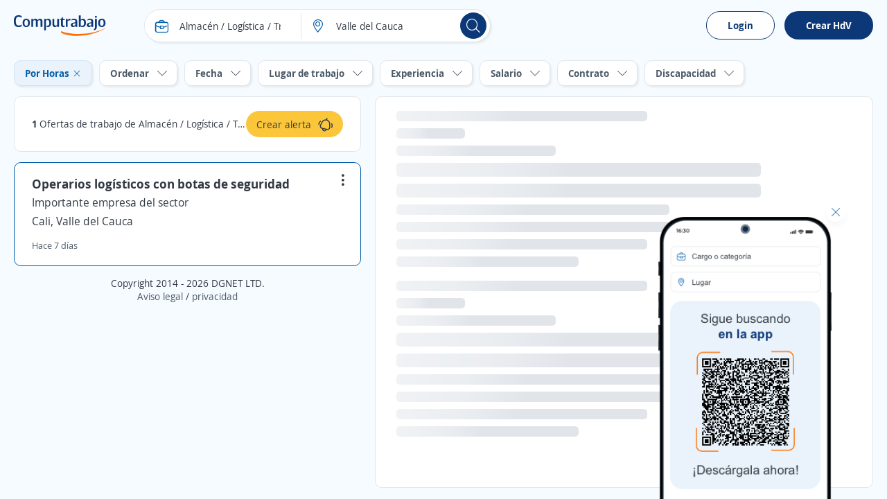

--- FILE ---
content_type: application/javascript
request_url: https://cp.ct-stc.com/web8/20260127.02_01.28/c/bundles/js/site.layout.bundle.min.js?v=GVp-IaujIFKrmhxqQoNvrVOO_OQ
body_size: 10372
content:
function CheckAdVisibility(n,t,i){if(n){let u=0;(i===this.undefined||i===null)&&(i=15e3);var r=this.setInterval(function(){const e=$("#"+n),o=e.css("display")!=="none",s=e.is(":empty");let f=e.parent();t&&(f=f.parent());f.css("display")!=="none"?(!o||s)&&(f.hide(),f.addClass("hide"),this.clearInterval(r)):o&&!s&&(f.show(),f.removeClass("hide"),f.children().show(),f.children().removeClass("hide"),this.clearInterval(r));u>i&&this.clearInterval(r);u=u+1e3},1e3)}}function setUtmTrackingCampaignCookie(){var n=window.location.href;(n.includes("utm_source")&&n.includes("utm_medium")&&n.includes("utm_campaign")||n.includes("rfl"))&&$.ajax({url:window.ubf+"/Ajax/SetUtmsCampaignCookie",type:"POST","async":!1,datatype:"json",success:function(n){return n.result}})}(function(n,t){function fu(){const u={responsive:n.menuItemsResponsive,hm:n.menuItemsMenuHide,hh:n.menuItemsHideHeader,sl:n.menuItemsShowLinkHeader,hl:n.menuItemsHideLogo,ln:n.menuLogoNeg,lc:n.menuLogoCenter,sh1:n.menuShowH1,hll:n.menuHideLeftLinks,ncc:n.menuNavClasses,lis:n.menuLateralItemsShow};t.ajax({url:urlac+fi,type:"GET",dataType:"html",data:u,xhrFields:{withCredentials:!0},success:function(n){n&&(i.menuBottomContainer.remove(),t(c,i.headerMenu).length>0?t(c,i.headerMenu).html(n).removeClass("hide"):i.body.prepend(n),ni());te();let f=d();if(f)ie(),t(at).addClass(r),t(c,i.headerMenu).removeClass("links");else{t(at).removeClass(r);eu();i.publishOfferLink.removeClass(r);i.openMenuAvatar.removeClass(r);i.crearCvButton.removeClass(r);n&&i.accessLoginButton.removeClass(r);var u=document.createElement("script");u.type="text/javascript";u.src="https://accounts.google.com/gsi/client";u.async=!0;u.defer=!0;document.body.appendChild(u)}},error:function(n){console.log(n)},complete:function(){n._MenuLoaded=!0}})}function eu(){i.footerHome.removeClass(r);n.menuBottomAlwaysVisible||(i.menuBottom.hasClass(u)?i.footerHome.addClass(u):i.footerHome.removeClass(u))}function ou(){let n=d();n||i.accessLoginButton.removeClass(r)}function d(){return yt.isUserLoginHidden?yt.isUserLoginHidden.value==="1":!1}function su(){hu();cu();lu();vu();gu();bt(1);au();re()}function hu(){t(document).on("click","#js_abrirnav, #js-abrirnav",function(){const r=t("#menu",t("#header_main")),f=t("#m_mbl");r.length?(kt(r),r.is(":visible")==!1&&r.show()):f.length&&(f.is(":visible")?n.menuBottomAlwaysVisible||(i.menuBottom.removeClass(u),i.footerHome.removeClass(u)):n.menuBottomAlwaysVisible||(i.menuBottom.addClass(u),i.footerHome.addClass(u)),f.is(":visible")==!1&&f.show())});t(document).on("click","#click_close",function(){const r=t("#menu",t("#header_main")),f=t("#m_mbl");r.length?(kt(r),r.is(":visible")==!0&&r.hide()):f.length&&(f.is(":visible")?n.menuBottomAlwaysVisible||(i.menuBottom.removeClass(u),i.footerHome.removeClass(u)):n.menuBottomAlwaysVisible||(i.menuBottom.addClass(u),i.footerHome.addClass(u)),f.is(":visible")==!0&&f.hide())});t(document).on("click",ht,function(){const n=t("#menu",t("#header_main")),u=t("#m_mbl");n.length&&(n.is(":visible")&&n.hide(),u.is(":visible")&&u.hide());i.accessPopupContainer.length&&(i.accessPopupContainer.addClass(r),i.accessOverlay.addClass(r))});t(document).on("click",".js_click_submenu",function(){t("a .i-m_down_drop",this).toggleClass("rotate");t("div",this).toggleClass(r)});t(document).on("click",wi,function(){if(t(".js_resume_premium").length){const n=t("#js_abrirnav")[0];n&&n.click();t("html,body").scrollTop(t(".js_resume_premium").offset().top)}});t(document).on("click",function(){rf()})}function cu(){var r=t(n).scrollTop();t(n).on("scroll",function(){var u=t(n).scrollTop();u<r&&u>0?i.scrollMenu.addClass(ct):i.scrollMenu.removeClass(ct);r=u})}function lu(){let i=ui();t(n).on("scroll",function(){i=bt(i)})}function bt(t){let r=ui();return!d()&&n.menuItemsHideHeader&&t<200&&(t=0),r<200||t>r?(n.menuBottomAlwaysVisible||(i.menuBottom.removeClass(u),i.footerHome.removeClass(u)),i.fixMenuBottom.removeClass("box_fix_no_menu"),i.fixMenuBottom.addClass("box_fix_menu")):(n.menuBottomAlwaysVisible||(i.menuBottom.addClass(u),i.footerHome.addClass(u)),i.fixMenuBottom.removeClass("box_fix_menu"),i.fixMenuBottom.addClass("box_fix_no_menu")),r}function kt(t){t.hasClass(w)?(lt&&i.genericOverlay.addClass(r),i.body.removeClass(a),t.removeClass(w),n.menuBottomAlwaysVisible||(i.menuBottom.removeClass(u),i.footerHome.removeClass(u))):(lt&&i.genericOverlay.removeClass(r),i.body.addClass(a),t.addClass(w),n.menuBottomAlwaysVisible||(i.menuBottom.addClass(u),i.footerHome.addClass(u)))}function au(){document.body.scrollHeight-screen.height<300&&t("[menu_bottom_padding]").css("padding-bottom","60px")}function vu(){bu();yu();pu();nf();tf();ff();ef();of();ni();sf();pf();bf();gf()}function yu(){t(document).on("click",vi,function(){return dt(this.dataset,"Local"),!1});t(document).on("click",yi,function(){return dt(this.dataset,"Google"),!1})}function dt(t,u){if(uu){const i=t&&t.pathUrl?encodeURIComponent(t.pathUrl):encodeURIComponent(n.location.href),r="?IdP="+u+"&refer="+i;n.location.href=n.urlac+"/acceso/"+r}else i.accessPopupContainer.length?(i.accessPopupContainer.removeClass(r),i.accessOverlay.removeClass(r),ri(t)):i.partialAccessPopupContainer.load(n.upa,function(){ri(t)})}function pu(){t(document).on("click",wr,function(){return gt(),!1})}function gt(){wu(n.lateralMenuData.ccl,"true",1);n.location.href=n.lateralMenuData.logoutUrl}function wu(t,i,r){let f="";if(r){var u=new Date;u.setTime(u.getTime()+r*864e5);f="; expires="+u.toGMTString()}document.cookie=t+"="+i+f+";path=/;domain="+n.lateralMenuData.cd+";"}function bu(){t(document).on("click","html",function(n){if(t(n.target).closest(kr).length>0&&gt(),t(n.target).closest(t(di)).length<=0){const i=n.target.id===fr||t(n.target).closest(rt).length>0;i&&n.stopImmediatePropagation();const r=t(n.target).closest(it).length===0;r&&v()}})}function ku(n){t(rt+" .link>span.icon").each(function(){du(this,n)})}function du(n,i){i||(i=0);t(n).siblings().css({"margin-top":-i-t(n).parent().children("span").last().innerHeight()/2-12})}function gu(){tu.on("click",function(n){n.stopImmediatePropagation();nu.toggleClass("show")})}function nf(){t(document).on("click",bi,function(n){n.stopImmediatePropagation();s();uf();i.dataBoxLog.removeClass("show")})}function tf(){t(document).on("click",ki,function(n){n.stopImmediatePropagation();i.dataBoxLog.toggleClass("show");v()})}function rf(){i.dataBoxLog.removeClass("show");i.notifications.removeClass("open");i.dataLoginMenu.removeClass("show")}function uf(){i.notifications.hasClass(o)?v():(i.notifications.addClass(o),t("[data-menu-responsive]").removeClass("open"),t("[data-overlay-menu-responsive]").addClass("hide"))}function v(){i.notifications.removeClass(o)}function ff(){t(document).on("click",ur,function(){v();ii()})}function ef(){t(document).on("click",ut,function(n){n.stopImmediatePropagation();s();const u=pt.newsCurrentSelectedIndex-1;i.news.removeClass(f).eq(u).addClass(f);i.carouselNext.removeClass(r);u===0?ti(!0):(i.carouselViewport.animate({scrollLeft:u*(i.news.width()+10)},300),t(this).removeClass(r))})}function of(){t(document).on("click",ft,function(n){n.stopImmediatePropagation();s();const e=i.news.length,u=pt.newsCurrentSelectedIndex+1;i.news.removeClass(f).eq(u).addClass(f);i.carouselViewport.animate({scrollLeft:u*(i.news.width()+10)},300);i.carouselPrev.removeClass(r);u===e-1?t(this).addClass(r):t(this).removeClass(r)})}function ni(){const n=i.news.length;i.carouselViewport.on("scroll",function(){s();const t=i.carouselViewport.scrollLeft()==0;t&&(i.newsSelected.removeClass(f),i.news.first().addClass(f),i.carouselPrev.addClass(r),i.carouselNext.removeClass(r));const u=i.carouselViewport.scrollLeft()==(i.news.width()+12)*n-i.carouselViewport.width();u&&(i.newsSelected.removeClass(f),i.news.last().addClass(f),i.carouselPrev.removeClass(r),i.carouselNext.addClass(r))})}function sf(){t(document).on("click",y,function(n){n.stopImmediatePropagation();const r=t(this).find(st).length>0;r&&(af(this),yf(this),g());const i=t(this).attr(tt);hf(i);vf(i,this);ctLytics.SendAction("SubmenuSuperior_VerNovedad")})}function hf(n){cf();i.backFromNews.removeClass(r);i.newsContainer.addClass(r);i.noticesContainer.addClass(r);i.chatContainer.addClass(r);i.newsDetails.addClass(r);wt=lf(n);s();wt.removeClass(r);i.newsDetailContainer.removeClass(r)}function cf(){i.notificationsTitle.text(i.newsTitle.text())}function lf(n){return t("["+et+"='"+n+"']")}function af(n){i.carouselViewport.append(n);ti(!1)}function ti(n){i.news.removeClass(f);i.news.first().addClass(f);i.carouselPrev.addClass(r);i.carouselNext.removeClass(r);n?i.carouselViewport.animate({scrollLeft:0},300):i.carouselViewport.scrollLeft(0)}function vf(i,r){let u="";u=n.urlac?n.urlac+nt:nt;t.ajax({url:u,type:"POST",dataType:"json",data:{id:i},xhrFields:{withCredentials:!0},beforeSend:function(){t(r).addClass(e)},error:function(n){console.log(n)},complete:function(){t(r).removeClass(e)}})}function g(){let n=parseInt(i.notificationsUnread.first().text());n&&i.notificationsUnread.text(--n)}function yf(n){t(n).find(st).remove()}function pf(){t(document).on("click",ot,function(n){n.stopImmediatePropagation();ii()})}function ii(){wf();i.backFromNews.addClass(r);i.newsContainer.removeClass(r);i.noticesContainer.removeClass(r);i.chatContainer.removeClass(r);i.newsDetails.addClass(r);i.newsDetailContainer.addClass(r)}function wf(){i.notificationsTitle.text(i.notificationsTitle.attr(br))}function bf(){t(document).on("click",l,function(n){n.preventDefault();const i=t(this).hasClass(b);i&&(g(),df(this));const r=t(this).attr(p);kf(r,this);ctLytics.SendAction("SubmenuSuperior_VerAviso")})}function kf(i,r){let u="";u=n.urlac?n.urlac+h:h;t.ajax({url:u,type:"POST",dataType:"json",data:{noticeType:i},xhrFields:{withCredentials:!0},beforeSend:function(){t(r).addClass(e)},success:function(i){i.UrlRedirect?n.location=i.UrlRedirect:t(r).removeClass(e)},error:function(n){console.log(n)}})}function df(n){t(n).removeClass(b);i.notices.length===0&&i.noticesTitle.remove()}function gf(){t(document).on("click",gi,function(n){n.stopImmediatePropagation();const r=t(this).closest(l).hasClass(b);r&&g();const i=t(this).parents(l),u=i.attr(p);ne(u,i);ctLytics.SendAction("SubmenuSuperior_EliminarAviso")})}function ne(i,r){let u="";u=n.urlac?n.urlac+h:h;u+="/remove";t.ajax({url:u,type:"POST",dataType:"json",data:{noticeType:i},xhrFields:{withCredentials:!0},beforeSend:function(){r.addClass(e)},success:function(){r.remove()},error:function(n){console.log(n)},complete:function(){r.removeClass(e)}})}function ri(t){t&&t.pathUrl&&(n.accessData.dataPathUrl=t.pathUrl)}function s(){i.notifications.find("img.lazy").lazyload({effect:"fadeIn",data_attribute:"src"})}function te(){i.menuBottomContainer.find("img.lazy").lazyload({effect:"fadeIn",data_attribute:"src"})}function ie(){if(i.headerCandidates&&i.headerCandidates.parent().prop("href")){let n=i.headerCandidates.parent().prop("href")+"?l=1";i.headerCandidates.parent().attr("href",n)}}function re(){t(document).on("click","["+iu+"]",function(){t("["+vt+"]").addClass(o);t("["+k+"]").removeClass(r);i.body.addClass(a)});t(document).on("click","["+ru+"],["+k+"]",function(){t("["+vt+"]").removeClass(o);t("["+k+"]").addClass(r);i.body.removeClass(a)})}function ui(){if(typeof n.scrollY=="number")return n.scrollY;if(typeof n.pageYOffset=="number")return n.pageYOffset;const t=document.scrollingElement||document.documentElement||document.body;return t.scrollTop||0}if(!n||!t)throw"Missing mandatory dependency in 'menu_actions.js'";const r="hide",fi="/menu/_menuitems",ei="[access-popup-container]",nt="/candidate/notifications/news",h="/candidate/notifications/notice",c="#publish_offers_link",oi="#open_menu_avatar",si="#accessLoginButton",hi="#ulogg",ci="[data-header-crearcv]",li="[data-access-overlay]",ai="#partial-popup-access",vi="[data-access-menu]",yi="[data-access-menu-google]",pi="[menu-scroll-up]",wi="[menu-resume-premium]",bi="[data-menu-icon-notifications]",ki="[data-info-user]",di="[data-menu-icon]",tt="data-news",y="["+tt+"]",p="data-notice",l="["+p+"]",gi="[data-notice-remove]",it="#notifications",nr="#menu_bottom_container",tr="#menu_bottom",ir="[fix_menu_bottom]",rt="#menu_lateral",rr="#header_menu",ur="#close_notifications",fr="open_menu_responsive",er="#carousel_viewport",ut="#carousel_prev",ft="#carousel_next",et="data-news-detail",or="["+et+"]",sr="#notifications_title",hr="#news_title",cr="#notices_title",ot="#back_from_news",lr="#news_container",ar="#notices_container",vr="#chat_container",yr="#news_detail_container",st="[data-bullet-news]",pr="[unread_notifications]",wr="[data-disable-auto-select]",br="data-default-text",kr="#logout",ht=".overlay",o="open",e="disabled",f="sel",w="menu_visible",a="flowHid",ct="shadow",b="new",lt=!(t("[data-alerts-overlay]").length>0&&t("[data-box-search-overlay]").length>0),u="scroll",dr="data-header-candidatos",gr="#footer_home",at="#login_header_mobile",nu=t("[data-login-menu]"),tu=t("[data-login-button-desktop]"),vt="lateral-menu-mobile",iu="lateral-menu-mobile-open",ru="lateral-menu-mobile-close",k="lateral-menu-mobile-overlay",uu=t("#useLoginSecure").length>0?t("#useLoginSecure").val()==="true":!1,i={get body(){return t("body")},get genericOverlay(){return t(ht)},get dataBoxLog(){return t("[data-box-log]")},get dataLoginMenu(){return t("[data-login-menu]")},get accessOverlay(){return t(li)},get publishOfferLink(){return t(c)},get openMenuAvatar(){return t(oi)},get crearCvButton(){return t(ci)},get accessLoginButton(){return t(si)},get accessPopupContainer(){return t(ei)},get scrollMenu(){return t(pi)},get partialAccessPopupContainer(){return t(ai)},get menuBottomContainer(){return t(nr)},get menuBottom(){return t(tr)},get fixMenuBottom(){return t(ir)},get news(){return t(y)},get newsSelected(){return t(y+"."+f)},get carouselViewport(){return t(er)},get carouselPrev(){return t(ut)},get carouselNext(){return t(ft)},get notificationsTitle(){return t(sr)},get newsTitle(){return t(hr)},get noticesTitle(){return t(cr)},get backFromNews(){return t(ot)},get newsContainer(){return t(lr)},get noticesContainer(){return t(ar)},get chatContainer(){return t(vr)},get newsDetailContainer(){return t(yr)},get headerMenu(){return t(rr)},get notifications(){return t(it)},get notificationsUnread(){return t(pr)},get notices(){return t(l)},get newsDetails(){return t(or)},get headerCandidates(){return t("["+dr+"]")},get footerHome(){return t(gr)}},yt={get isUserLoginHidden(){return document.querySelector(hi)}},pt={get newsCurrentSelectedIndex(){return i.newsSelected.index()}};let wt=null;ou();n.menuItemsMenuHide||n.menuItemsMenuHide==="True"||(fu(),ku(),su())})(window,$),function(n){function t(n,i=document){typeof i=="string"&&(i=document.querySelector(i));i instanceof Element||i===document||(i=document);let u=[];if(n instanceof HTMLElement)u=[n];else if(n instanceof NodeList||Array.isArray(n))u=Array.from(n);else if(typeof n=="string"){n=n.trim();try{u=Array.from(i.querySelectorAll(n))}catch(e){console.warn(`Invalid selector: "${n}"`,e)}}const f={},r=new Proxy(u,f);return f.get=function(n,i){if(i in n)return n[i];const u={first:()=>n.length>0?n[0]:null,unwrap:()=>n,isSingle:()=>n.length===1,addClass:(...t)=>(n.forEach(n=>n.classList.add(...t)),r),removeClass:(...t)=>(n.forEach(n=>n.classList.remove(...t)),r),toggleClass:(...t)=>(n.forEach(n=>n.classList.toggle(...t)),r),remove:()=>(n.forEach(n=>n.remove()),r),on:(t,i)=>(n.forEach(n=>n.addEventListener(t,i)),r),off:(t,i)=>(n.forEach(n=>n.removeEventListener(t,i)),r),closest:i=>{if(!i)return r;const u=new Set;return n.forEach(n=>{const t=n.closest(i);t&&u.add(t)}),t([...u])},next:i=>{const r=new Set;return n.forEach(n=>{let t=n.nextElementSibling;t&&(!i||t.matches(i))&&r.add(t)}),t([...r])},attr:(t,i)=>i===undefined?n.length>0?n[0].getAttribute(t):undefined:(n.forEach(n=>n.setAttribute(t,i)),r),removeAttr:t=>(n.forEach(n=>n.removeAttribute(t)),r),hasClass:t=>n.some(n=>n.classList.contains(t)),css:(t,i)=>typeof t=="object"?(Object.entries(t).forEach(([t,i])=>{n.forEach(n=>n.style[t]=i)}),r):i===undefined?n.length>0?getComputedStyle(n[0])[t]:undefined:(n.forEach(n=>n.style[t]=i),r)};return u[i]||((...t)=>(n.forEach(n=>{typeof n[i]=="function"?n[i](...t):console.warn(`Method "${i}" does not exist on the element`,n)}),r))},r}n.S=n.Sizzle=n.sizzle=t}(window);$(".bClick, .devClick").on("click",function(n){if(!($(n.target).hasClass("it-blank")||$(n.target).parents().hasClass("it-blank"))){let n=$(this).find("a");if(n.length||(n=$(this).find("[data-bclick-anchor]")),n.length){const t=n.attr("href");if(t)n.attr("target")==="_blank"?window.open(t):window.location=t;else return!1}else return!1;if($(window).width()<768)return!1}});$(document).on("click",".bClick",function(n){if(!($(n.target).hasClass("it-blank")||$(n.target).parents().hasClass("it-blank"))){let n=$(this).find("a");if(n.length||(n=$(this).find("[data-bclick-anchor]")),n.length){const t=n.attr("href");if(t)n.attr("target")==="_blank"?window.open(t):window.location=t;else return!1}else return!1;if($(window).width()<768)return!1}});(function(n,t){n.buildLink||(n.buildLink=function(i){const r=t(i).data();r.path&&(i.attr("target")==="_blank"?n.open(r.path):document.location.href=r.path)})})(window,$);$(document).on("click",".buildLink,[data-path]",function(n){$(n.target).attr("data-not-build")||(buildLink($(this)),n.stopPropagation())});(function(n,t){n.kpi||(n.kpi=function(i){const r=function(i){i&&t.ajax({type:"GET",dataType:"json",url:n.ubf+"/ajax/setKPI.aspx",data:i.filter}).done(function(n){n&&i.success()})},u={filter:{kpi:i.kpi||{}},success:i.success||function(){}};r(u)})})(window,$);const cookieService={_elements:{_cookie_consent:"ct_consent",_cookie_appclosed:"sb-closed",_cookie_appinstalled:"sb-installed",_webpush_id:"#pop-up-webpush-sub"},Create:function(n,t,i){const r="expires="+i.toGMTString();document.cookie=n+"="+t+";"+r+";domain="+window.cookiesData.domain+";path=/"},CreateInDays:function(n,t,i){const r=new Date;r.setTime(r.getTime()+i*864e5);this.Create(n,t,r)},CreateInMinutes:function(n,t,i){const r=new Date;r.setTime(r.getTime()+i*6e4);this.Create(n,t,r)},CreateInSesion:function(n,t){document.cookie=n+"="+t+";domain="+window.cookiesData.domain+";path=/"},Get:function(n){const t=n+"=",r=decodeURIComponent(document.cookie),i=r.split(";");for(let n=0;n<i.length;n++){let r=i[n];while(r.charAt(0)===" ")r=r.substring(1);if(r.indexOf(t)===0)return r.substring(t.length,r.length)}return""},Exists:function(n){return this.Get(n)!==""},ShowConsent:function(){const n=new URLSearchParams(window.location.search).get("utm_source");return!this.Exists(this._elements._cookie_consent)&&n!=="Email"&&n!=="mailing"},ShowPushWeb:function(){return this.Exists(this._elements._cookie_consent)},ShowBannerApp:function(){return this.ShowPushWeb()&&($(this._elements._webpush_id).length==0||$(this._elements._webpush_id).is(":hidden"))&&!this.Exists(this._elements._cookie_appclosed)&&!this.Exists(this._elements._cookie_appinstalled)}};(function(n,t){if(!n||!t)throw"Missing mandatory dependency in 'device-service.js'";const i="data-url-mobile-app",r={_c:{AppleRegex:/ipad|iphone|ipod/i,AndroidRegex:/android/i,WindowsPhoneRegex:/windows phone/i,AppleName:"apple",AndroidName:"android",WindowsPhoneName:"windows phone"},_getUserAgent:function(){return navigator.userAgent.toLowerCase()},IsApple:function(){return this._c.AppleRegex.test(this._getUserAgent())&&!n.MSStream},IsAndroid:function(){return this._c.AndroidRegex.test(this._getUserAgent())},IsWindowPhone:function(){return this._c.WindowsPhoneRegex.test(this._getUserAgent())},GetDeviceName:function(){let n="unknown";return this.IsApple()?n=this._c.AppleName:this.IsAndroid()?n=this._c.AndroidName:this.IsWindowPhone()&&(n=this._c.WindowsPhoneName)},IsAppInstalled:async function(){if(this.IsAndroid()){const t=n.navigator.getInstalledRelatedApps?await n.navigator.getInstalledRelatedApps():[];return t.length>0}return!1},LaunchMobileApp:async function(i){const r=await this.IsAppInstalled();if(r){const u=i.split("/")[3];let r=0;switch(u){case"o_detail":r=n.launchMobileAppData.o_detailKpi;break;case"o_grid":r=n.launchMobileAppData.o_gridKpi;break;case"c_detail":r=n.launchMobileAppData.c_detailKpi;break;default:r=n.launchMobileAppData.g_HomeKpi}t.ajax({url:"/Ajax/setKPI.aspx",type:"GET",data:{kpi:r},dataType:"json"});n.location=i}}};try{const n=t("["+i+"]");if(n.length)n.on("click",function(){const n=t(this).attr(i);n.length>0&&r.LaunchMobileApp(n)})}catch(u){console.error(u)}n.deviceService=r})(window,$);window.headerPubliId&&window.addEventListener("DOMContentLoaded",function(){CheckAdVisibility(window.headerPubliId,!1)},!0);window._IsMenuLoaded=function(){return window._MenuLoaded};window._getCTP=function(){let n=$("meta[name=meta_ctp]").attr("content");return n||(n=0),n};window._IsUserLogged=function(){let n=document.querySelector("#ulogg");return n?n.value==="1":!1};window._GetIU=function(){let n=document.querySelector("#iu");return n?n.value:""};window._GetIC=function(){let n=document.querySelector("#ic");return n?n.value:""};window._GetECES=function(){let n=document.querySelector("#eces");return n?n.value:""};window._ExecMethodAfterCondition=function(n,t,i){const f=20;let r=0;var u=setInterval(function(){let e=r<=f;(e&&n()||!e&&i)&&(t(),clearInterval(u),u=null);r++},50)},function(n,t,i){if(!n||!$||!t||!i)throw"Missing dependency for site.desktop.js";n.setFooterKPIs||(n.setFooterKPIs=function(t,i,r,u){var f=function(t,i){$(n).width()<=768?kpi({kpi:i}):kpi({kpi:t})};$(".android_app").on("click",function(n){f(t,i);n.stopPropagation()});$(".ios_app").on("click",function(n){f(r,u);n.stopPropagation()})});$(n).on("resize",function(){$(n).width()<=768&&$("#m_mbl").hasClass("menu_visible")?$("#m_mbl").show():$(n).width()>768?($("#m_mbl").show(),$("#m_mbl").removeClass("menu_visible"),$("#js-navabierto").hide()):$("#m_mbl").hide()});$(n).width()<=768&&(t.IsApple()?$(".android_app").remove():t.IsAndroid()&&$(".ios_app").remove())}(window,deviceService,cookieService);setUtmTrackingCampaignCookie(),function(n){n.templateCtr||(n.templateCtr=function(n){return this.name=n,this.webElements=[],this.templates=$(["[data-ac-template=",n,"]"].join("")),this.bind=function(n,t){var i,r,u;if(this.templates&&n)return typeof this.beforeBind=="function"&&(i=this.beforeBind(n),i&&(n=i)),n instanceof Array||(n=[n]),t||$.each(this.webElements,function(n,t){$(t).remove()}),r=this,u=1,$.each(this.templates,function(t,i){$.each(n,function(n,t){var s,o;if(!t.tag||!$(i).data("ac-tag")||$(i).data("ac-tag")===t.tag){var f=$($(i)[0].outerHTML),e=function(n,i){var r,u;if($(i).data(n)){if(r=$(i).data(n),t[r]!==void 0)return t[r];if(r.indexOf("#")>-1)return u=r.match(/#[a-z]*#/i),r=u.join().replace(/#/g,""),t[r]!==void 0?$(i).data(n).replace(u,t[r]):$(i).data(n).replace(u,"")}return""},h=function(n){var t=n.attr("data-ac-dependent-content"),u=e("ac-dependent-content",$(n)),f=n.attr("data-ac-dependent2-content"),o=e("ac-dependent2-content",$(n)),i=!t||t&&u!=="",r;!i&&f&&(i=o!=="");i?(r=e("ac-content",$(n)),r!==""&&$(n).html(r+$(n).html())):c($(n));$(n).removeAttr("data-ac-content");t&&($(n).removeAttr("data-ac-dependent-content"),$(n).removeAttr("data-ac-dependent2-content"))},c=function(n){var i=e("ac-alternative-content",$(n)),t;i!==""?($(n).html(i+$(n).html()),$(n).removeAttr("data-ac-alternative-content")):(t=$(n).attr("data-ac-literal-content"),t!==""&&($(n).html(t+$(n).html()),$(n).removeAttr("data-ac-literal-content")))};const n=function(n){const t=$(n).data("ac-content-separator");t&&t!==""&&$(n).html($(n).html()+t);$(n).removeData("ac-content-separator");$(n).removeAttr("data-ac-content-separator")};s=function(t){var i=e("ac-last-content",$(t));i!==""&&(t.text()&&n(t),$(t).html($(t).html()+i));$(t).removeData("ac-last-content");$(t).removeAttr("data-ac-last-content")};o=[];$.each(f[0].attributes,function(){this.name&&this.name.startsWith("data-ac-attr-")&&($(f).attr(this.name.replace("data-ac-attr-",""),e(this.name.replace("data-",""),$(f))),o.push(this.name))});$.each(o,function(n,t){$(f).removeAttr(t)});$(f).data("ac-content")&&h($(f));$(f).data("ac-last-content")&&s($(f));$.each(f.find("*"),function(n,t){o=[];$.each(this.attributes,function(){this.name&&this.name.startsWith("data-ac-attr-")&&($(t).attr(this.name.replace("data-ac-attr-",""),e(this.name.replace("data-",""),$(t))),o.push(this.name))});$.each(o,function(n,i){$(t).removeAttr(i)})});$.each(f.find("[data-ac-content]").get().reverse(),function(n,t){h($(t))});$.each(f.find("[data-ac-last-content]"),function(n,t){s($(t))});$.each(f.find("[data-ac-pos]"),function(n,t){$(t).attr("data-ac-pos",u++)});$.each(f.find("[data-ac-show-if]"),function(n,t){var i=e("ac-show-if",$(t));i&&i!==""?($(t).removeData("ac-show-if"),$(t).removeAttr("data-ac-show-if")):$(t).remove()});$(f).removeData("data-ac-template");$(f).removeAttr("data-ac-template");r.webElements.push($(f));$($(f)).insertBefore($(i))}})}),typeof this.afterBind=="function"&&this.afterBind(n),this},this.events=function(n){return this.beforeBind=n.beforeBind,this.afterBind=n.afterBind,this},this.ajaxSet=function(n){return this.type=n.type||"Get",this.dataType=n.dataType||"JSON",this.data=n.data,this.url=n.url,this.async=n.async||!0,this},this.ajaxBind=function(n){n&&this.ajaxSet(n);var t=this;this.url&&this.templates&&$.ajax({type:this.type,dataType:this.dataType,url:this.url,data:this.data,"async":this.async}).done(function(n){n&&t.bind(n)})},this})}(window),function(n){n._templates||(n._templates=function(){var n=[],i=function(n,t){return n.indexOf(t)<0},t;return $.each($("[data-ac-template]"),function(t,r){i(n,$(r).data("ac-template"))&&n.push($(r).data("ac-template"))}),t={},$.each(n,function(n,i){t[i]=new templateCtr(i)}),t}())}(window),function(n){var t=function(n){var t=function(n){n&&$.ajax({type:"POST",dataType:"json",url:i,data:{"":JSON.stringify(n)}})},i=n;return{sendDetailDataObjects:function(n){var i=[];$(n.selector).each(function(){var t=$(this);i.push({ob:t.data(n.dataObject),ty:t.data(n.dataType)})});t({e:i,p:n.dataPortal})},sendObject:function(n){t(n)}}};n.collector=t}(window,document);const ctLytics=function(){function l(){}function a(n){if(document.querySelector("div#begin_info nav a.sel")!=null&&document.querySelector("div#begin_info nav a.sel").innerHTML.toLowerCase().trim()=="la empresa")return"Microsite_Home";let t="Other";for(i=0;i<f.length;i++){const r=new RegExp(f[i].rule,"gim");if(r.test(n)){t=f[i].group;break}}if(t.startsWith("Microsite")){const i=new URL(n);(i.pathname.startsWith("/empleos-en")||i.pathname.startsWith("/empleos-de")||i.pathname.startsWith("/trabajo-de")||i.pathname.startsWith("/ofertas-de-trabajo/"))&&(t="ListOffers")}return t}function v(n){let t=new URL(n).pathname.toLowerCase(),i=0;return i=t.indexOf("?"),i>-1&&(t=t.substring(0,t.indexOf("?"))),i=t.indexOf("&"),i>-1&&(t=t.substring(0,t.indexOf("&"))),i=t.indexOf("#"),i>-1&&(t=t.substring(0,t.indexOf("#"))),t}function y(n){return n.indexOf("candidato.")>-1?"candidate_area":"public_area"}function p(){if(document.head.querySelector('meta[name="'+o+'"]')!=null)return document.head.querySelector('meta[name="'+o+'"]').content}function w(){let n="0";return typeof _GetIU=="function"&&(n=window._GetIU(),n||(n="0")),n}function e(n,t){t===undefined&&(t=document.location.search);t.substring(0,1)!="?"&&(t="?"+t);const i=new URLSearchParams(t);return i.get(n)}function h(n,t,i,f,o){const h={event:n,title:t,urls:{item:i,navigator:document.location.href},area:"",contentGroup:"",cleanUrl:"",portalId:p(),offerId:f,userIdEnc:w(),userIdAndPortalId:"0",extraData:""};if(h.title===undefined&&(h.title=document.title),h.urls.item===undefined&&(h.urls.item=h.urls.navigator),h.area=y(h.urls.item),h.contentGroup=a(h.urls.item)+(u?r.length>0?"-"+r:"":""),h.cleanUrl=v(h.urls.navigator),h.offerId===undefined)if(e(s)!=null)h.offerId=e(s);else if(h.contentGroup.toLowerCase()=="offerdetail"){let n=new URL(h.urls.item).pathname;n=n.substring(0,n.indexOf("&")>-1?n.indexOf("&"):n.length);h.offerId=n.substring(n.lastIndexOf("-")+1)}else h.offerId="";return h.offerId&&(h.offerId=h.offerId.toUpperCase()),h.userIdEnc!="0"&&(h.userIdAndPortalId="computrabajo-"+h.portalId+"-"+h.userIdEnc),o===undefined||(h.extraData=o),h}function b(n,i,f,e){const o={provider:n,event:"ct-event","event-GA4":"0","event-Piano":"0",IdPortal:f.portalId,Area:f.area,contentGroup:f.contentGroup+(u?r.length>0?"-"+r:"":""),clean_url:f.cleanUrl,OfferId:f.offerId,eventCallback:(i,r)=>{t&&(r.tags.length>0?console.log("Data from "+n+" completed on container "+i+" ("+f.event+" - "+f.contentGroup+"), with status "+r.tags[0].status):console.log("Processing "+n+" data on container "+i))}};return f.extraData.length>0&&(o.extraData=f.extraData),e&&(o.UserId=f.userIdAndPortalId),o["event-"+i]=f.event,o}function c(n,t){let i="font-size:14px;background-color:#24262b;";i+=t.event=="page_view"||t.event=="page.display"?"color:yellow;":"color:green;";console.log("%c"+n+": "+JSON.stringify(t),i)}function k(t,i,r,u){n.Providers.forEach(n=>{n.SendEvent(!1,t,i,r,u)})}function d(t,i,r,u,f){n.Providers.forEach(n=>{n.SendEvent(!0,t,i,r,u,f)})}function g(){n.Providers.push(nt)}const o="meta_ctp",s="oi";let t=!1,u=!1,r="";const f=[{rule:"(/candidate/apply-kq)",group:"KillerQuestions"},{rule:"(/candidate/apply-exists)",group:"OfferAlreadyApplied"},{rule:"(/candidate/apply($)*|/candidate/postapply|/match/\\?oi=)",group:"OfferPostApply"},{rule:"(.com/*$)|(.com/*\\?)",group:"PublicHome"},{rule:"(/ofertas-de-trabajo/oferta-de-trabajo-de)",group:"OfferDetail"},{rule:"(/empleos-por)",group:"Other"},{rule:"(/empresas-por)",group:"Other"},{rule:"(/empresas/acerca-de-([-a-z0-9])*)",group:"Microsite_Home"},{rule:"(/empresas/ofertas-de-trabajo-de-([-a-z0-9])*)",group:"Microsite_Offers"},{rule:"(/empresas/evaluaciones-en-([-a-z0-9])*)",group:"Microsite_Ratings"},{rule:"(/empresas/salarios-en-([-a-z0-9])*)",group:"Microsite_Salaries"},{rule:"(/empresas/entrevistas-en-([-a-z0-9])*)",group:"Microsite_Interviews"},{rule:"(/empresas/beneficios-en-([-a-z0-9])*)",group:"Microsite_Benefits"},{rule:"(/empresas/fotos-en-([-a-z0-9])*)",group:"Microsite_Pictures"},{rule:"(/empresas/noticias-en-([-a-z0-9])*)",group:"Microsite_News"},{rule:"(/empleos[\\-a-z]*(\\?|$))",group:"Microsite_Offers"},{rule:"(/evaluaciones[\\-a-z]*(\\?|$))",group:"Microsite_Ratings"},{rule:"(/salarios(\\?|$))",group:"Microsite_Salaries"},{rule:"(/entrevistas(\\?|$))",group:"Microsite_Interviews"},{rule:"(/beneficios$)",group:"Microsite_Benefits"},{rule:"(/fotos(\\?|$))",group:"Microsite_Pictures"},{rule:"(/noticias$)",group:"Microsite_News"},{rule:"(/empresas|/empresas/buscador|/empresas-de[\\-a-z]*(\\?|$))",group:"Companies"},{rule:"(/salarios(/|[\\-a-z]))",group:"Salaries"},{rule:"(/desarrollo-profesional(/|[\\-a-z]))",group:"Blog"},{rule:"(/empleos-en|/empleos-de|/trabajo-de|/ofertas-de-trabajo/\\?)",group:"ListOffers"},{rule:"(/unsubscribe(\\?|$)|/unsubscribe/done|/go/a.aspx)",group:"Unsubscribe"}],n={Debug:t,Providers:[],ShowEnvironmentOnContentGroup:u,CTPROVIDERS:Object.freeze({GA4:"GA4",GA4DL:"GA4DL",PIANO:"Piano"}),AutosendEvent:function(n){this.Providers.forEach(t=>{t.CanAutosendPageView&&t.SendEvent(!1,n)})},GetParam:function(n,t){return e(n,t)},GetProvider:function(n){if(n===undefined)throw"Provider must be informed";else return typeof n=="string"?this.Providers.find(t=>t.Provider.toLowerCase()===n.toLowerCase()):{}},LogEvent:function(n,t,i,r){const u=h(n,t,i,r);c("ctLytics - log",u)},SendAction:function(n,t,i,r,u){d(n,t,i,r,u)},SendEvent:function(n,t,i,r){k(n,t,i,r)}};const nt=function(i){function u(){}function f(i,u,f,o,s,l){if(i?r.EnabledSendCustomEvents:r.EnabledSendEvents){const i=e(u);if(i){const u=h(i,f,o,s,l);t&&c(r.Provider,u);window.dataLayer&&window.dataLayer.length||(window.dataLayer=[]);window.dataLayer.push(b(r.Provider,n.CTPROVIDERS.PIANO,u,r.MustSendUserId));t&&console.log("Added "+r.Provider+" data to dataLayer")}}}function e(n){return n=="page_view"?"page.display":n=="cv_start"?"cand.cv.created":n=="cv_finish"?"cand.cv.completed":n=="offer_apply"?"cand.offer.applied":n=="offer_already_applied"?"cand.offer.already_applied":n}const r={Provider:i,CanAutosendPageView:window.ctLyticsConfig.Piano.autosendPageView===undefined?!1:window.ctLyticsConfig.Piano.autosendPageView,EnabledSendEvents:window.ctLyticsConfig.Piano.sendEvents===undefined?!1:window.ctLyticsConfig.Piano.sendEvents,EnabledSendCustomEvents:window.ctLyticsConfig.Piano.sendCustomEvents===undefined?!1:window.ctLyticsConfig.Piano.sendCustomEvents,MustSendUserId:window.ctLyticsConfig.Piano.sendUserId===undefined?!1:window.ctLyticsConfig.Piano.sendUserId,SendEvent:function(n,t,i,r,u,e){f(n,t,i,r,u,e)}};return u(),r}(n.CTPROVIDERS.PIANO);return l(),g(),n}();window._ExecMethodAfterCondition(window._IsMenuLoaded,()=>{ctLytics.AutosendEvent("page_view")},!0);const ACTION_PARAM="ac",ADITIONAL_PARAM="adp",ACTION_APPLY_DETAIL="1",ACTION_APPLY_SHORTCUT="2",ACTION_APPLY_STORY="3",ACTION_FAV_DETAIL="4",ACTION_FAV_SHORTCUT="5",ACTION_HIDE_DETAIL="6",ACTION_HIDE_SHORTCUT="7",ACTION_HIDE_DETAIL_ADD_BUTTON="8",ACTION_COMPLAIN_SHORTCUT="9",ACTION_COMPLAIN_BUTTON="10",ACTION_COMPANY_BUTTON_FOLLOW="11",ACTION_COMPANY_REPORT_BUTTON="12",ACTION_HELP_YES="13",ACTION_HELP_NO="14",ACTION_REVIEW_REPORT_BUTTON="15",ACTION_ADD_ALERT="16";let USE_LOGIN_SECURE=!1;(function(n,t){function i(i){const r=setInterval(()=>{let u=t(i);if(n._IsUserLogged()&&u.length>0){const n=u.first()[0];n&&n.click();clearInterval(r)}},1e3)}function r(n){setTimeout(()=>{const i=t(".opt_dots",t("[data-id="+n+"]"))[0];i&&i.click()},1e3)}function nt(){var t=new URL(n.location.href),i=t.searchParams;i.delete(ACTION_PARAM);i.delete(ADITIONAL_PARAM);n.history.replaceState({},"",t)}function tt(){var tt=new URLSearchParams(n.location.search),it=tt.get(ACTION_PARAM),t=n.location.hash.replace("#","");if((t===null||t==="")&&(t=tt.get(ADITIONAL_PARAM)),nt(),it!==null)switch(it){case ACTION_APPLY_DETAIL:i("["+o+"]");break;case ACTION_APPLY_SHORTCUT:r(t);i("["+u+"][oi='"+t+"']");break;case ACTION_APPLY_STORY:i("["+f+"]["+e+"='"+t+"']");break;case ACTION_FAV_DETAIL:i("["+h+"][data-oi='"+t+"']");break;case ACTION_FAV_SHORTCUT:r(t);i("["+s+"][oi='"+t+"']");break;case ACTION_HIDE_DETAIL:i("["+l+"][data-oi='"+t+"']");break;case ACTION_HIDE_SHORTCUT:r(t);i("["+c+"][data-oi='"+t+"']");break;case ACTION_HIDE_DETAIL_ADD_BUTTON:i("["+a+"][data-oi='"+t+"']");break;case ACTION_COMPLAIN_SHORTCUT:r(t);i("["+v+"][oi='"+t+"']");break;case ACTION_COMPLAIN_BUTTON:i("["+y+"]");break;case ACTION_COMPANY_BUTTON_FOLLOW:i("."+p);break;case ACTION_COMPANY_REPORT_BUTTON:i("["+w+"][data-xp='"+t+"']");break;case ACTION_HELP_YES:i("["+b+"='"+t+"']");break;case ACTION_HELP_NO:i("["+k+"='"+t+"']");break;case ACTION_REVIEW_REPORT_BUTTON:i("["+d+"][data-ivw='"+t+"']");break;case ACTION_ADD_ALERT:i("["+g+"]")}}USE_LOGIN_SECURE=t("#useLoginSecure").length>0&&t("#useLoginSecure").val()==="true";const u="shortcut-apply-ac",f="story-apply-ac",e="data-story-oi",o="data-apply-ac",s="shortcut-favorite",h="data-heart",c="shortcut-hide",l="button-hide",a="hidden-offer-detail-add-button",v="shortcut-report",y="data-complaint-offer-openpopup-button",p="company-button-follow",w="data-reportcomment",b="data-help_s",k="data-help_n",d="data-reportInterview",g="data-alert-offer-detail";tt()})(window,$);